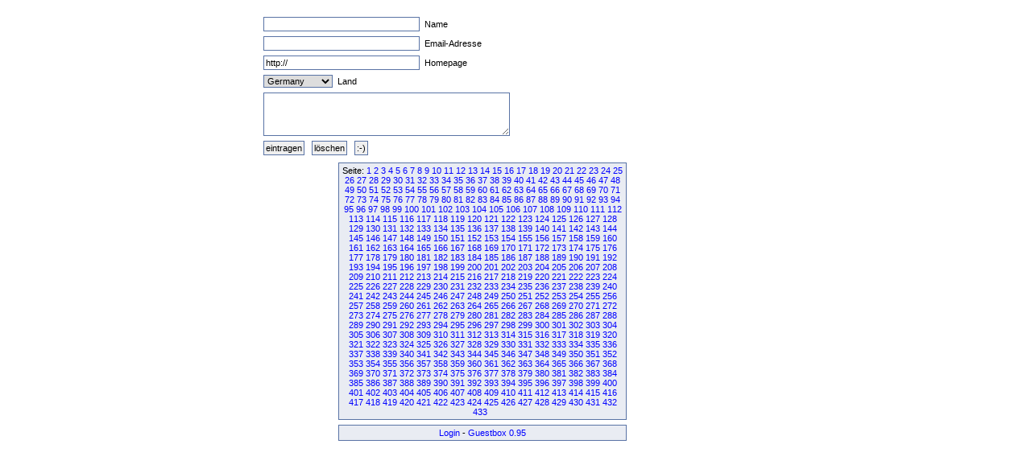

--- FILE ---
content_type: text/html
request_url: http://fruck-motorsport.de/guestbox/guestbox.php?0&270&2950&5160&590&1140&4140&760&Anfangsposition=5580
body_size: 3713
content:
  <!DOCTYPE HTML PUBLIC "-//W3C//DTD XHTML 1.0 Transitional//EN" "http://www.w3.org/TR/xhtml1/DTD/xhtml1-transitional.dtd">

  <html>
    <head>
      <title>Guestbox 0.95</title>
      <link rel="stylesheet" href="./gb_style.css" type="text/css" />
      <meta http-equiv="Content-Type" content="text/html; charset=iso-8859-1" />
      <meta name=keywords content="Guestbox, Gästebuch, Guestbook, PHP, Script, Skript, Scripts, Michael, Salzer, www.flinkthink.ch, Salzer Design, Webdesign, Gratis, 0.95" />
      <meta name="generator" content="Michael Salzer www.flinkthink.ch" />
      <meta name="language" content="German, de, deutsch" />
      <script type="text/javascript" src="javascript.js"></script>
    </head>
    <body>
      <div id="all">
        <form action="/guestbox/guestbox.php?0&amp;270&amp;2950&amp;5160&amp;590&amp;1140&amp;4140&amp;760&amp;Anfangsposition=5580" name="sms" METHOD="post" onSubmit="return ueberpruefe();">
    <!-- ANFANG DER FALLE -->
    <div style="width:0px;height:0px;overflow:hidden;display:none">
    URL: <input type=text name=url /><br />
    Text: <input type=text name=text /><br />

    Name: <input type=text name=name /><br />
    Email: <input type=text name=mail /><br />
    </div>
    <!-- ENDE DER FALLE -->
<input type="text" name="namexy" value="" size="30" maxlength="40" /> Name<br />
<input type="text" name="mailxy" value="" size="30" maxlength="60" /> Email-Adresse<br />
<input type="text" name="urlxy" value="http://" size="30" /> Homepage<br />
<select name="nationxy">
  <option value="Austria">Austria</option><option value="France">France</option><option value="Germany" selected="selected">Germany</option><option value="Liechtenstein">Liechtenstein</option><option value="Luxembourg">Luxembourg</option><option value="Switzerland">Switzerland</option></select> Land <br />
<textarea name="textxy" cols="35" rows="4"></textarea> <br />
<input type="hidden" name="spamnr" value="35430.1768773571" /><input type="submit" name="gesendet" value="eintragen" /> <input type="reset" name="reset" value="l&ouml;schen" /> <input onClick="window.open('./smilies.php','Name','toolbar=no,status=no,menubar=no,width=95,height=145')" type="button" name="smilies" value=":-)" />
</form><div class="hinweis"><div>Seite:&nbsp;<a href="/guestbox/guestbox.php?0&270&2950&5160&590&1140&4140&760&5580&amp;Anfangsposition=0">1</a> <a href="/guestbox/guestbox.php?0&270&2950&5160&590&1140&4140&760&5580&amp;Anfangsposition=10">2</a> <a href="/guestbox/guestbox.php?0&270&2950&5160&590&1140&4140&760&5580&amp;Anfangsposition=20">3</a> <a href="/guestbox/guestbox.php?0&270&2950&5160&590&1140&4140&760&5580&amp;Anfangsposition=30">4</a> <a href="/guestbox/guestbox.php?0&270&2950&5160&590&1140&4140&760&5580&amp;Anfangsposition=40">5</a> <a href="/guestbox/guestbox.php?0&270&2950&5160&590&1140&4140&760&5580&amp;Anfangsposition=50">6</a> <a href="/guestbox/guestbox.php?0&270&2950&5160&590&1140&4140&760&5580&amp;Anfangsposition=60">7</a> <a href="/guestbox/guestbox.php?0&270&2950&5160&590&1140&4140&760&5580&amp;Anfangsposition=70">8</a> <a href="/guestbox/guestbox.php?0&270&2950&5160&590&1140&4140&760&5580&amp;Anfangsposition=80">9</a> <a href="/guestbox/guestbox.php?0&270&2950&5160&590&1140&4140&760&5580&amp;Anfangsposition=90">10</a> <a href="/guestbox/guestbox.php?0&270&2950&5160&590&1140&4140&760&5580&amp;Anfangsposition=100">11</a> <a href="/guestbox/guestbox.php?0&270&2950&5160&590&1140&4140&760&5580&amp;Anfangsposition=110">12</a> <a href="/guestbox/guestbox.php?0&270&2950&5160&590&1140&4140&760&5580&amp;Anfangsposition=120">13</a> <a href="/guestbox/guestbox.php?0&270&2950&5160&590&1140&4140&760&5580&amp;Anfangsposition=130">14</a> <a href="/guestbox/guestbox.php?0&270&2950&5160&590&1140&4140&760&5580&amp;Anfangsposition=140">15</a> <a href="/guestbox/guestbox.php?0&270&2950&5160&590&1140&4140&760&5580&amp;Anfangsposition=150">16</a> <a href="/guestbox/guestbox.php?0&270&2950&5160&590&1140&4140&760&5580&amp;Anfangsposition=160">17</a> <a href="/guestbox/guestbox.php?0&270&2950&5160&590&1140&4140&760&5580&amp;Anfangsposition=170">18</a> <a href="/guestbox/guestbox.php?0&270&2950&5160&590&1140&4140&760&5580&amp;Anfangsposition=180">19</a> <a href="/guestbox/guestbox.php?0&270&2950&5160&590&1140&4140&760&5580&amp;Anfangsposition=190">20</a> <a href="/guestbox/guestbox.php?0&270&2950&5160&590&1140&4140&760&5580&amp;Anfangsposition=200">21</a> <a href="/guestbox/guestbox.php?0&270&2950&5160&590&1140&4140&760&5580&amp;Anfangsposition=210">22</a> <a href="/guestbox/guestbox.php?0&270&2950&5160&590&1140&4140&760&5580&amp;Anfangsposition=220">23</a> <a href="/guestbox/guestbox.php?0&270&2950&5160&590&1140&4140&760&5580&amp;Anfangsposition=230">24</a> <a href="/guestbox/guestbox.php?0&270&2950&5160&590&1140&4140&760&5580&amp;Anfangsposition=240">25</a> <a href="/guestbox/guestbox.php?0&270&2950&5160&590&1140&4140&760&5580&amp;Anfangsposition=250">26</a> <a href="/guestbox/guestbox.php?0&270&2950&5160&590&1140&4140&760&5580&amp;Anfangsposition=260">27</a> <a href="/guestbox/guestbox.php?0&270&2950&5160&590&1140&4140&760&5580&amp;Anfangsposition=270">28</a> <a href="/guestbox/guestbox.php?0&270&2950&5160&590&1140&4140&760&5580&amp;Anfangsposition=280">29</a> <a href="/guestbox/guestbox.php?0&270&2950&5160&590&1140&4140&760&5580&amp;Anfangsposition=290">30</a> <a href="/guestbox/guestbox.php?0&270&2950&5160&590&1140&4140&760&5580&amp;Anfangsposition=300">31</a> <a href="/guestbox/guestbox.php?0&270&2950&5160&590&1140&4140&760&5580&amp;Anfangsposition=310">32</a> <a href="/guestbox/guestbox.php?0&270&2950&5160&590&1140&4140&760&5580&amp;Anfangsposition=320">33</a> <a href="/guestbox/guestbox.php?0&270&2950&5160&590&1140&4140&760&5580&amp;Anfangsposition=330">34</a> <a href="/guestbox/guestbox.php?0&270&2950&5160&590&1140&4140&760&5580&amp;Anfangsposition=340">35</a> <a href="/guestbox/guestbox.php?0&270&2950&5160&590&1140&4140&760&5580&amp;Anfangsposition=350">36</a> <a href="/guestbox/guestbox.php?0&270&2950&5160&590&1140&4140&760&5580&amp;Anfangsposition=360">37</a> <a href="/guestbox/guestbox.php?0&270&2950&5160&590&1140&4140&760&5580&amp;Anfangsposition=370">38</a> <a href="/guestbox/guestbox.php?0&270&2950&5160&590&1140&4140&760&5580&amp;Anfangsposition=380">39</a> <a href="/guestbox/guestbox.php?0&270&2950&5160&590&1140&4140&760&5580&amp;Anfangsposition=390">40</a> <a href="/guestbox/guestbox.php?0&270&2950&5160&590&1140&4140&760&5580&amp;Anfangsposition=400">41</a> <a href="/guestbox/guestbox.php?0&270&2950&5160&590&1140&4140&760&5580&amp;Anfangsposition=410">42</a> <a href="/guestbox/guestbox.php?0&270&2950&5160&590&1140&4140&760&5580&amp;Anfangsposition=420">43</a> <a href="/guestbox/guestbox.php?0&270&2950&5160&590&1140&4140&760&5580&amp;Anfangsposition=430">44</a> <a href="/guestbox/guestbox.php?0&270&2950&5160&590&1140&4140&760&5580&amp;Anfangsposition=440">45</a> <a href="/guestbox/guestbox.php?0&270&2950&5160&590&1140&4140&760&5580&amp;Anfangsposition=450">46</a> <a href="/guestbox/guestbox.php?0&270&2950&5160&590&1140&4140&760&5580&amp;Anfangsposition=460">47</a> <a href="/guestbox/guestbox.php?0&270&2950&5160&590&1140&4140&760&5580&amp;Anfangsposition=470">48</a> <a href="/guestbox/guestbox.php?0&270&2950&5160&590&1140&4140&760&5580&amp;Anfangsposition=480">49</a> <a href="/guestbox/guestbox.php?0&270&2950&5160&590&1140&4140&760&5580&amp;Anfangsposition=490">50</a> <a href="/guestbox/guestbox.php?0&270&2950&5160&590&1140&4140&760&5580&amp;Anfangsposition=500">51</a> <a href="/guestbox/guestbox.php?0&270&2950&5160&590&1140&4140&760&5580&amp;Anfangsposition=510">52</a> <a href="/guestbox/guestbox.php?0&270&2950&5160&590&1140&4140&760&5580&amp;Anfangsposition=520">53</a> <a href="/guestbox/guestbox.php?0&270&2950&5160&590&1140&4140&760&5580&amp;Anfangsposition=530">54</a> <a href="/guestbox/guestbox.php?0&270&2950&5160&590&1140&4140&760&5580&amp;Anfangsposition=540">55</a> <a href="/guestbox/guestbox.php?0&270&2950&5160&590&1140&4140&760&5580&amp;Anfangsposition=550">56</a> <a href="/guestbox/guestbox.php?0&270&2950&5160&590&1140&4140&760&5580&amp;Anfangsposition=560">57</a> <a href="/guestbox/guestbox.php?0&270&2950&5160&590&1140&4140&760&5580&amp;Anfangsposition=570">58</a> <a href="/guestbox/guestbox.php?0&270&2950&5160&590&1140&4140&760&5580&amp;Anfangsposition=580">59</a> <a href="/guestbox/guestbox.php?0&270&2950&5160&590&1140&4140&760&5580&amp;Anfangsposition=590">60</a> <a href="/guestbox/guestbox.php?0&270&2950&5160&590&1140&4140&760&5580&amp;Anfangsposition=600">61</a> <a href="/guestbox/guestbox.php?0&270&2950&5160&590&1140&4140&760&5580&amp;Anfangsposition=610">62</a> <a href="/guestbox/guestbox.php?0&270&2950&5160&590&1140&4140&760&5580&amp;Anfangsposition=620">63</a> <a href="/guestbox/guestbox.php?0&270&2950&5160&590&1140&4140&760&5580&amp;Anfangsposition=630">64</a> <a href="/guestbox/guestbox.php?0&270&2950&5160&590&1140&4140&760&5580&amp;Anfangsposition=640">65</a> <a href="/guestbox/guestbox.php?0&270&2950&5160&590&1140&4140&760&5580&amp;Anfangsposition=650">66</a> <a href="/guestbox/guestbox.php?0&270&2950&5160&590&1140&4140&760&5580&amp;Anfangsposition=660">67</a> <a href="/guestbox/guestbox.php?0&270&2950&5160&590&1140&4140&760&5580&amp;Anfangsposition=670">68</a> <a href="/guestbox/guestbox.php?0&270&2950&5160&590&1140&4140&760&5580&amp;Anfangsposition=680">69</a> <a href="/guestbox/guestbox.php?0&270&2950&5160&590&1140&4140&760&5580&amp;Anfangsposition=690">70</a> <a href="/guestbox/guestbox.php?0&270&2950&5160&590&1140&4140&760&5580&amp;Anfangsposition=700">71</a> <a href="/guestbox/guestbox.php?0&270&2950&5160&590&1140&4140&760&5580&amp;Anfangsposition=710">72</a> <a href="/guestbox/guestbox.php?0&270&2950&5160&590&1140&4140&760&5580&amp;Anfangsposition=720">73</a> <a href="/guestbox/guestbox.php?0&270&2950&5160&590&1140&4140&760&5580&amp;Anfangsposition=730">74</a> <a href="/guestbox/guestbox.php?0&270&2950&5160&590&1140&4140&760&5580&amp;Anfangsposition=740">75</a> <a href="/guestbox/guestbox.php?0&270&2950&5160&590&1140&4140&760&5580&amp;Anfangsposition=750">76</a> <a href="/guestbox/guestbox.php?0&270&2950&5160&590&1140&4140&760&5580&amp;Anfangsposition=760">77</a> <a href="/guestbox/guestbox.php?0&270&2950&5160&590&1140&4140&760&5580&amp;Anfangsposition=770">78</a> <a href="/guestbox/guestbox.php?0&270&2950&5160&590&1140&4140&760&5580&amp;Anfangsposition=780">79</a> <a href="/guestbox/guestbox.php?0&270&2950&5160&590&1140&4140&760&5580&amp;Anfangsposition=790">80</a> <a href="/guestbox/guestbox.php?0&270&2950&5160&590&1140&4140&760&5580&amp;Anfangsposition=800">81</a> <a href="/guestbox/guestbox.php?0&270&2950&5160&590&1140&4140&760&5580&amp;Anfangsposition=810">82</a> <a href="/guestbox/guestbox.php?0&270&2950&5160&590&1140&4140&760&5580&amp;Anfangsposition=820">83</a> <a href="/guestbox/guestbox.php?0&270&2950&5160&590&1140&4140&760&5580&amp;Anfangsposition=830">84</a> <a href="/guestbox/guestbox.php?0&270&2950&5160&590&1140&4140&760&5580&amp;Anfangsposition=840">85</a> <a href="/guestbox/guestbox.php?0&270&2950&5160&590&1140&4140&760&5580&amp;Anfangsposition=850">86</a> <a href="/guestbox/guestbox.php?0&270&2950&5160&590&1140&4140&760&5580&amp;Anfangsposition=860">87</a> <a href="/guestbox/guestbox.php?0&270&2950&5160&590&1140&4140&760&5580&amp;Anfangsposition=870">88</a> <a href="/guestbox/guestbox.php?0&270&2950&5160&590&1140&4140&760&5580&amp;Anfangsposition=880">89</a> <a href="/guestbox/guestbox.php?0&270&2950&5160&590&1140&4140&760&5580&amp;Anfangsposition=890">90</a> <a href="/guestbox/guestbox.php?0&270&2950&5160&590&1140&4140&760&5580&amp;Anfangsposition=900">91</a> <a href="/guestbox/guestbox.php?0&270&2950&5160&590&1140&4140&760&5580&amp;Anfangsposition=910">92</a> <a href="/guestbox/guestbox.php?0&270&2950&5160&590&1140&4140&760&5580&amp;Anfangsposition=920">93</a> <a href="/guestbox/guestbox.php?0&270&2950&5160&590&1140&4140&760&5580&amp;Anfangsposition=930">94</a> <a href="/guestbox/guestbox.php?0&270&2950&5160&590&1140&4140&760&5580&amp;Anfangsposition=940">95</a> <a href="/guestbox/guestbox.php?0&270&2950&5160&590&1140&4140&760&5580&amp;Anfangsposition=950">96</a> <a href="/guestbox/guestbox.php?0&270&2950&5160&590&1140&4140&760&5580&amp;Anfangsposition=960">97</a> <a href="/guestbox/guestbox.php?0&270&2950&5160&590&1140&4140&760&5580&amp;Anfangsposition=970">98</a> <a href="/guestbox/guestbox.php?0&270&2950&5160&590&1140&4140&760&5580&amp;Anfangsposition=980">99</a> <a href="/guestbox/guestbox.php?0&270&2950&5160&590&1140&4140&760&5580&amp;Anfangsposition=990">100</a> <a href="/guestbox/guestbox.php?0&270&2950&5160&590&1140&4140&760&5580&amp;Anfangsposition=1000">101</a> <a href="/guestbox/guestbox.php?0&270&2950&5160&590&1140&4140&760&5580&amp;Anfangsposition=1010">102</a> <a href="/guestbox/guestbox.php?0&270&2950&5160&590&1140&4140&760&5580&amp;Anfangsposition=1020">103</a> <a href="/guestbox/guestbox.php?0&270&2950&5160&590&1140&4140&760&5580&amp;Anfangsposition=1030">104</a> <a href="/guestbox/guestbox.php?0&270&2950&5160&590&1140&4140&760&5580&amp;Anfangsposition=1040">105</a> <a href="/guestbox/guestbox.php?0&270&2950&5160&590&1140&4140&760&5580&amp;Anfangsposition=1050">106</a> <a href="/guestbox/guestbox.php?0&270&2950&5160&590&1140&4140&760&5580&amp;Anfangsposition=1060">107</a> <a href="/guestbox/guestbox.php?0&270&2950&5160&590&1140&4140&760&5580&amp;Anfangsposition=1070">108</a> <a href="/guestbox/guestbox.php?0&270&2950&5160&590&1140&4140&760&5580&amp;Anfangsposition=1080">109</a> <a href="/guestbox/guestbox.php?0&270&2950&5160&590&1140&4140&760&5580&amp;Anfangsposition=1090">110</a> <a href="/guestbox/guestbox.php?0&270&2950&5160&590&1140&4140&760&5580&amp;Anfangsposition=1100">111</a> <a href="/guestbox/guestbox.php?0&270&2950&5160&590&1140&4140&760&5580&amp;Anfangsposition=1110">112</a> <a href="/guestbox/guestbox.php?0&270&2950&5160&590&1140&4140&760&5580&amp;Anfangsposition=1120">113</a> <a href="/guestbox/guestbox.php?0&270&2950&5160&590&1140&4140&760&5580&amp;Anfangsposition=1130">114</a> <a href="/guestbox/guestbox.php?0&270&2950&5160&590&1140&4140&760&5580&amp;Anfangsposition=1140">115</a> <a href="/guestbox/guestbox.php?0&270&2950&5160&590&1140&4140&760&5580&amp;Anfangsposition=1150">116</a> <a href="/guestbox/guestbox.php?0&270&2950&5160&590&1140&4140&760&5580&amp;Anfangsposition=1160">117</a> <a href="/guestbox/guestbox.php?0&270&2950&5160&590&1140&4140&760&5580&amp;Anfangsposition=1170">118</a> <a href="/guestbox/guestbox.php?0&270&2950&5160&590&1140&4140&760&5580&amp;Anfangsposition=1180">119</a> <a href="/guestbox/guestbox.php?0&270&2950&5160&590&1140&4140&760&5580&amp;Anfangsposition=1190">120</a> <a href="/guestbox/guestbox.php?0&270&2950&5160&590&1140&4140&760&5580&amp;Anfangsposition=1200">121</a> <a href="/guestbox/guestbox.php?0&270&2950&5160&590&1140&4140&760&5580&amp;Anfangsposition=1210">122</a> <a href="/guestbox/guestbox.php?0&270&2950&5160&590&1140&4140&760&5580&amp;Anfangsposition=1220">123</a> <a href="/guestbox/guestbox.php?0&270&2950&5160&590&1140&4140&760&5580&amp;Anfangsposition=1230">124</a> <a href="/guestbox/guestbox.php?0&270&2950&5160&590&1140&4140&760&5580&amp;Anfangsposition=1240">125</a> <a href="/guestbox/guestbox.php?0&270&2950&5160&590&1140&4140&760&5580&amp;Anfangsposition=1250">126</a> <a href="/guestbox/guestbox.php?0&270&2950&5160&590&1140&4140&760&5580&amp;Anfangsposition=1260">127</a> <a href="/guestbox/guestbox.php?0&270&2950&5160&590&1140&4140&760&5580&amp;Anfangsposition=1270">128</a> <a href="/guestbox/guestbox.php?0&270&2950&5160&590&1140&4140&760&5580&amp;Anfangsposition=1280">129</a> <a href="/guestbox/guestbox.php?0&270&2950&5160&590&1140&4140&760&5580&amp;Anfangsposition=1290">130</a> <a href="/guestbox/guestbox.php?0&270&2950&5160&590&1140&4140&760&5580&amp;Anfangsposition=1300">131</a> <a href="/guestbox/guestbox.php?0&270&2950&5160&590&1140&4140&760&5580&amp;Anfangsposition=1310">132</a> <a href="/guestbox/guestbox.php?0&270&2950&5160&590&1140&4140&760&5580&amp;Anfangsposition=1320">133</a> <a href="/guestbox/guestbox.php?0&270&2950&5160&590&1140&4140&760&5580&amp;Anfangsposition=1330">134</a> <a href="/guestbox/guestbox.php?0&270&2950&5160&590&1140&4140&760&5580&amp;Anfangsposition=1340">135</a> <a href="/guestbox/guestbox.php?0&270&2950&5160&590&1140&4140&760&5580&amp;Anfangsposition=1350">136</a> <a href="/guestbox/guestbox.php?0&270&2950&5160&590&1140&4140&760&5580&amp;Anfangsposition=1360">137</a> <a href="/guestbox/guestbox.php?0&270&2950&5160&590&1140&4140&760&5580&amp;Anfangsposition=1370">138</a> <a href="/guestbox/guestbox.php?0&270&2950&5160&590&1140&4140&760&5580&amp;Anfangsposition=1380">139</a> <a href="/guestbox/guestbox.php?0&270&2950&5160&590&1140&4140&760&5580&amp;Anfangsposition=1390">140</a> <a href="/guestbox/guestbox.php?0&270&2950&5160&590&1140&4140&760&5580&amp;Anfangsposition=1400">141</a> <a href="/guestbox/guestbox.php?0&270&2950&5160&590&1140&4140&760&5580&amp;Anfangsposition=1410">142</a> <a href="/guestbox/guestbox.php?0&270&2950&5160&590&1140&4140&760&5580&amp;Anfangsposition=1420">143</a> <a href="/guestbox/guestbox.php?0&270&2950&5160&590&1140&4140&760&5580&amp;Anfangsposition=1430">144</a> <a href="/guestbox/guestbox.php?0&270&2950&5160&590&1140&4140&760&5580&amp;Anfangsposition=1440">145</a> <a href="/guestbox/guestbox.php?0&270&2950&5160&590&1140&4140&760&5580&amp;Anfangsposition=1450">146</a> <a href="/guestbox/guestbox.php?0&270&2950&5160&590&1140&4140&760&5580&amp;Anfangsposition=1460">147</a> <a href="/guestbox/guestbox.php?0&270&2950&5160&590&1140&4140&760&5580&amp;Anfangsposition=1470">148</a> <a href="/guestbox/guestbox.php?0&270&2950&5160&590&1140&4140&760&5580&amp;Anfangsposition=1480">149</a> <a href="/guestbox/guestbox.php?0&270&2950&5160&590&1140&4140&760&5580&amp;Anfangsposition=1490">150</a> <a href="/guestbox/guestbox.php?0&270&2950&5160&590&1140&4140&760&5580&amp;Anfangsposition=1500">151</a> <a href="/guestbox/guestbox.php?0&270&2950&5160&590&1140&4140&760&5580&amp;Anfangsposition=1510">152</a> <a href="/guestbox/guestbox.php?0&270&2950&5160&590&1140&4140&760&5580&amp;Anfangsposition=1520">153</a> <a href="/guestbox/guestbox.php?0&270&2950&5160&590&1140&4140&760&5580&amp;Anfangsposition=1530">154</a> <a href="/guestbox/guestbox.php?0&270&2950&5160&590&1140&4140&760&5580&amp;Anfangsposition=1540">155</a> <a href="/guestbox/guestbox.php?0&270&2950&5160&590&1140&4140&760&5580&amp;Anfangsposition=1550">156</a> <a href="/guestbox/guestbox.php?0&270&2950&5160&590&1140&4140&760&5580&amp;Anfangsposition=1560">157</a> <a href="/guestbox/guestbox.php?0&270&2950&5160&590&1140&4140&760&5580&amp;Anfangsposition=1570">158</a> <a href="/guestbox/guestbox.php?0&270&2950&5160&590&1140&4140&760&5580&amp;Anfangsposition=1580">159</a> <a href="/guestbox/guestbox.php?0&270&2950&5160&590&1140&4140&760&5580&amp;Anfangsposition=1590">160</a> <a href="/guestbox/guestbox.php?0&270&2950&5160&590&1140&4140&760&5580&amp;Anfangsposition=1600">161</a> <a href="/guestbox/guestbox.php?0&270&2950&5160&590&1140&4140&760&5580&amp;Anfangsposition=1610">162</a> <a href="/guestbox/guestbox.php?0&270&2950&5160&590&1140&4140&760&5580&amp;Anfangsposition=1620">163</a> <a href="/guestbox/guestbox.php?0&270&2950&5160&590&1140&4140&760&5580&amp;Anfangsposition=1630">164</a> <a href="/guestbox/guestbox.php?0&270&2950&5160&590&1140&4140&760&5580&amp;Anfangsposition=1640">165</a> <a href="/guestbox/guestbox.php?0&270&2950&5160&590&1140&4140&760&5580&amp;Anfangsposition=1650">166</a> <a href="/guestbox/guestbox.php?0&270&2950&5160&590&1140&4140&760&5580&amp;Anfangsposition=1660">167</a> <a href="/guestbox/guestbox.php?0&270&2950&5160&590&1140&4140&760&5580&amp;Anfangsposition=1670">168</a> <a href="/guestbox/guestbox.php?0&270&2950&5160&590&1140&4140&760&5580&amp;Anfangsposition=1680">169</a> <a href="/guestbox/guestbox.php?0&270&2950&5160&590&1140&4140&760&5580&amp;Anfangsposition=1690">170</a> <a href="/guestbox/guestbox.php?0&270&2950&5160&590&1140&4140&760&5580&amp;Anfangsposition=1700">171</a> <a href="/guestbox/guestbox.php?0&270&2950&5160&590&1140&4140&760&5580&amp;Anfangsposition=1710">172</a> <a href="/guestbox/guestbox.php?0&270&2950&5160&590&1140&4140&760&5580&amp;Anfangsposition=1720">173</a> <a href="/guestbox/guestbox.php?0&270&2950&5160&590&1140&4140&760&5580&amp;Anfangsposition=1730">174</a> <a href="/guestbox/guestbox.php?0&270&2950&5160&590&1140&4140&760&5580&amp;Anfangsposition=1740">175</a> <a href="/guestbox/guestbox.php?0&270&2950&5160&590&1140&4140&760&5580&amp;Anfangsposition=1750">176</a> <a href="/guestbox/guestbox.php?0&270&2950&5160&590&1140&4140&760&5580&amp;Anfangsposition=1760">177</a> <a href="/guestbox/guestbox.php?0&270&2950&5160&590&1140&4140&760&5580&amp;Anfangsposition=1770">178</a> <a href="/guestbox/guestbox.php?0&270&2950&5160&590&1140&4140&760&5580&amp;Anfangsposition=1780">179</a> <a href="/guestbox/guestbox.php?0&270&2950&5160&590&1140&4140&760&5580&amp;Anfangsposition=1790">180</a> <a href="/guestbox/guestbox.php?0&270&2950&5160&590&1140&4140&760&5580&amp;Anfangsposition=1800">181</a> <a href="/guestbox/guestbox.php?0&270&2950&5160&590&1140&4140&760&5580&amp;Anfangsposition=1810">182</a> <a href="/guestbox/guestbox.php?0&270&2950&5160&590&1140&4140&760&5580&amp;Anfangsposition=1820">183</a> <a href="/guestbox/guestbox.php?0&270&2950&5160&590&1140&4140&760&5580&amp;Anfangsposition=1830">184</a> <a href="/guestbox/guestbox.php?0&270&2950&5160&590&1140&4140&760&5580&amp;Anfangsposition=1840">185</a> <a href="/guestbox/guestbox.php?0&270&2950&5160&590&1140&4140&760&5580&amp;Anfangsposition=1850">186</a> <a href="/guestbox/guestbox.php?0&270&2950&5160&590&1140&4140&760&5580&amp;Anfangsposition=1860">187</a> <a href="/guestbox/guestbox.php?0&270&2950&5160&590&1140&4140&760&5580&amp;Anfangsposition=1870">188</a> <a href="/guestbox/guestbox.php?0&270&2950&5160&590&1140&4140&760&5580&amp;Anfangsposition=1880">189</a> <a href="/guestbox/guestbox.php?0&270&2950&5160&590&1140&4140&760&5580&amp;Anfangsposition=1890">190</a> <a href="/guestbox/guestbox.php?0&270&2950&5160&590&1140&4140&760&5580&amp;Anfangsposition=1900">191</a> <a href="/guestbox/guestbox.php?0&270&2950&5160&590&1140&4140&760&5580&amp;Anfangsposition=1910">192</a> <a href="/guestbox/guestbox.php?0&270&2950&5160&590&1140&4140&760&5580&amp;Anfangsposition=1920">193</a> <a href="/guestbox/guestbox.php?0&270&2950&5160&590&1140&4140&760&5580&amp;Anfangsposition=1930">194</a> <a href="/guestbox/guestbox.php?0&270&2950&5160&590&1140&4140&760&5580&amp;Anfangsposition=1940">195</a> <a href="/guestbox/guestbox.php?0&270&2950&5160&590&1140&4140&760&5580&amp;Anfangsposition=1950">196</a> <a href="/guestbox/guestbox.php?0&270&2950&5160&590&1140&4140&760&5580&amp;Anfangsposition=1960">197</a> <a href="/guestbox/guestbox.php?0&270&2950&5160&590&1140&4140&760&5580&amp;Anfangsposition=1970">198</a> <a href="/guestbox/guestbox.php?0&270&2950&5160&590&1140&4140&760&5580&amp;Anfangsposition=1980">199</a> <a href="/guestbox/guestbox.php?0&270&2950&5160&590&1140&4140&760&5580&amp;Anfangsposition=1990">200</a> <a href="/guestbox/guestbox.php?0&270&2950&5160&590&1140&4140&760&5580&amp;Anfangsposition=2000">201</a> <a href="/guestbox/guestbox.php?0&270&2950&5160&590&1140&4140&760&5580&amp;Anfangsposition=2010">202</a> <a href="/guestbox/guestbox.php?0&270&2950&5160&590&1140&4140&760&5580&amp;Anfangsposition=2020">203</a> <a href="/guestbox/guestbox.php?0&270&2950&5160&590&1140&4140&760&5580&amp;Anfangsposition=2030">204</a> <a href="/guestbox/guestbox.php?0&270&2950&5160&590&1140&4140&760&5580&amp;Anfangsposition=2040">205</a> <a href="/guestbox/guestbox.php?0&270&2950&5160&590&1140&4140&760&5580&amp;Anfangsposition=2050">206</a> <a href="/guestbox/guestbox.php?0&270&2950&5160&590&1140&4140&760&5580&amp;Anfangsposition=2060">207</a> <a href="/guestbox/guestbox.php?0&270&2950&5160&590&1140&4140&760&5580&amp;Anfangsposition=2070">208</a> <a href="/guestbox/guestbox.php?0&270&2950&5160&590&1140&4140&760&5580&amp;Anfangsposition=2080">209</a> <a href="/guestbox/guestbox.php?0&270&2950&5160&590&1140&4140&760&5580&amp;Anfangsposition=2090">210</a> <a href="/guestbox/guestbox.php?0&270&2950&5160&590&1140&4140&760&5580&amp;Anfangsposition=2100">211</a> <a href="/guestbox/guestbox.php?0&270&2950&5160&590&1140&4140&760&5580&amp;Anfangsposition=2110">212</a> <a href="/guestbox/guestbox.php?0&270&2950&5160&590&1140&4140&760&5580&amp;Anfangsposition=2120">213</a> <a href="/guestbox/guestbox.php?0&270&2950&5160&590&1140&4140&760&5580&amp;Anfangsposition=2130">214</a> <a href="/guestbox/guestbox.php?0&270&2950&5160&590&1140&4140&760&5580&amp;Anfangsposition=2140">215</a> <a href="/guestbox/guestbox.php?0&270&2950&5160&590&1140&4140&760&5580&amp;Anfangsposition=2150">216</a> <a href="/guestbox/guestbox.php?0&270&2950&5160&590&1140&4140&760&5580&amp;Anfangsposition=2160">217</a> <a href="/guestbox/guestbox.php?0&270&2950&5160&590&1140&4140&760&5580&amp;Anfangsposition=2170">218</a> <a href="/guestbox/guestbox.php?0&270&2950&5160&590&1140&4140&760&5580&amp;Anfangsposition=2180">219</a> <a href="/guestbox/guestbox.php?0&270&2950&5160&590&1140&4140&760&5580&amp;Anfangsposition=2190">220</a> <a href="/guestbox/guestbox.php?0&270&2950&5160&590&1140&4140&760&5580&amp;Anfangsposition=2200">221</a> <a href="/guestbox/guestbox.php?0&270&2950&5160&590&1140&4140&760&5580&amp;Anfangsposition=2210">222</a> <a href="/guestbox/guestbox.php?0&270&2950&5160&590&1140&4140&760&5580&amp;Anfangsposition=2220">223</a> <a href="/guestbox/guestbox.php?0&270&2950&5160&590&1140&4140&760&5580&amp;Anfangsposition=2230">224</a> <a href="/guestbox/guestbox.php?0&270&2950&5160&590&1140&4140&760&5580&amp;Anfangsposition=2240">225</a> <a href="/guestbox/guestbox.php?0&270&2950&5160&590&1140&4140&760&5580&amp;Anfangsposition=2250">226</a> <a href="/guestbox/guestbox.php?0&270&2950&5160&590&1140&4140&760&5580&amp;Anfangsposition=2260">227</a> <a href="/guestbox/guestbox.php?0&270&2950&5160&590&1140&4140&760&5580&amp;Anfangsposition=2270">228</a> <a href="/guestbox/guestbox.php?0&270&2950&5160&590&1140&4140&760&5580&amp;Anfangsposition=2280">229</a> <a href="/guestbox/guestbox.php?0&270&2950&5160&590&1140&4140&760&5580&amp;Anfangsposition=2290">230</a> <a href="/guestbox/guestbox.php?0&270&2950&5160&590&1140&4140&760&5580&amp;Anfangsposition=2300">231</a> <a href="/guestbox/guestbox.php?0&270&2950&5160&590&1140&4140&760&5580&amp;Anfangsposition=2310">232</a> <a href="/guestbox/guestbox.php?0&270&2950&5160&590&1140&4140&760&5580&amp;Anfangsposition=2320">233</a> <a href="/guestbox/guestbox.php?0&270&2950&5160&590&1140&4140&760&5580&amp;Anfangsposition=2330">234</a> <a href="/guestbox/guestbox.php?0&270&2950&5160&590&1140&4140&760&5580&amp;Anfangsposition=2340">235</a> <a href="/guestbox/guestbox.php?0&270&2950&5160&590&1140&4140&760&5580&amp;Anfangsposition=2350">236</a> <a href="/guestbox/guestbox.php?0&270&2950&5160&590&1140&4140&760&5580&amp;Anfangsposition=2360">237</a> <a href="/guestbox/guestbox.php?0&270&2950&5160&590&1140&4140&760&5580&amp;Anfangsposition=2370">238</a> <a href="/guestbox/guestbox.php?0&270&2950&5160&590&1140&4140&760&5580&amp;Anfangsposition=2380">239</a> <a href="/guestbox/guestbox.php?0&270&2950&5160&590&1140&4140&760&5580&amp;Anfangsposition=2390">240</a> <a href="/guestbox/guestbox.php?0&270&2950&5160&590&1140&4140&760&5580&amp;Anfangsposition=2400">241</a> <a href="/guestbox/guestbox.php?0&270&2950&5160&590&1140&4140&760&5580&amp;Anfangsposition=2410">242</a> <a href="/guestbox/guestbox.php?0&270&2950&5160&590&1140&4140&760&5580&amp;Anfangsposition=2420">243</a> <a href="/guestbox/guestbox.php?0&270&2950&5160&590&1140&4140&760&5580&amp;Anfangsposition=2430">244</a> <a href="/guestbox/guestbox.php?0&270&2950&5160&590&1140&4140&760&5580&amp;Anfangsposition=2440">245</a> <a href="/guestbox/guestbox.php?0&270&2950&5160&590&1140&4140&760&5580&amp;Anfangsposition=2450">246</a> <a href="/guestbox/guestbox.php?0&270&2950&5160&590&1140&4140&760&5580&amp;Anfangsposition=2460">247</a> <a href="/guestbox/guestbox.php?0&270&2950&5160&590&1140&4140&760&5580&amp;Anfangsposition=2470">248</a> <a href="/guestbox/guestbox.php?0&270&2950&5160&590&1140&4140&760&5580&amp;Anfangsposition=2480">249</a> <a href="/guestbox/guestbox.php?0&270&2950&5160&590&1140&4140&760&5580&amp;Anfangsposition=2490">250</a> <a href="/guestbox/guestbox.php?0&270&2950&5160&590&1140&4140&760&5580&amp;Anfangsposition=2500">251</a> <a href="/guestbox/guestbox.php?0&270&2950&5160&590&1140&4140&760&5580&amp;Anfangsposition=2510">252</a> <a href="/guestbox/guestbox.php?0&270&2950&5160&590&1140&4140&760&5580&amp;Anfangsposition=2520">253</a> <a href="/guestbox/guestbox.php?0&270&2950&5160&590&1140&4140&760&5580&amp;Anfangsposition=2530">254</a> <a href="/guestbox/guestbox.php?0&270&2950&5160&590&1140&4140&760&5580&amp;Anfangsposition=2540">255</a> <a href="/guestbox/guestbox.php?0&270&2950&5160&590&1140&4140&760&5580&amp;Anfangsposition=2550">256</a> <a href="/guestbox/guestbox.php?0&270&2950&5160&590&1140&4140&760&5580&amp;Anfangsposition=2560">257</a> <a href="/guestbox/guestbox.php?0&270&2950&5160&590&1140&4140&760&5580&amp;Anfangsposition=2570">258</a> <a href="/guestbox/guestbox.php?0&270&2950&5160&590&1140&4140&760&5580&amp;Anfangsposition=2580">259</a> <a href="/guestbox/guestbox.php?0&270&2950&5160&590&1140&4140&760&5580&amp;Anfangsposition=2590">260</a> <a href="/guestbox/guestbox.php?0&270&2950&5160&590&1140&4140&760&5580&amp;Anfangsposition=2600">261</a> <a href="/guestbox/guestbox.php?0&270&2950&5160&590&1140&4140&760&5580&amp;Anfangsposition=2610">262</a> <a href="/guestbox/guestbox.php?0&270&2950&5160&590&1140&4140&760&5580&amp;Anfangsposition=2620">263</a> <a href="/guestbox/guestbox.php?0&270&2950&5160&590&1140&4140&760&5580&amp;Anfangsposition=2630">264</a> <a href="/guestbox/guestbox.php?0&270&2950&5160&590&1140&4140&760&5580&amp;Anfangsposition=2640">265</a> <a href="/guestbox/guestbox.php?0&270&2950&5160&590&1140&4140&760&5580&amp;Anfangsposition=2650">266</a> <a href="/guestbox/guestbox.php?0&270&2950&5160&590&1140&4140&760&5580&amp;Anfangsposition=2660">267</a> <a href="/guestbox/guestbox.php?0&270&2950&5160&590&1140&4140&760&5580&amp;Anfangsposition=2670">268</a> <a href="/guestbox/guestbox.php?0&270&2950&5160&590&1140&4140&760&5580&amp;Anfangsposition=2680">269</a> <a href="/guestbox/guestbox.php?0&270&2950&5160&590&1140&4140&760&5580&amp;Anfangsposition=2690">270</a> <a href="/guestbox/guestbox.php?0&270&2950&5160&590&1140&4140&760&5580&amp;Anfangsposition=2700">271</a> <a href="/guestbox/guestbox.php?0&270&2950&5160&590&1140&4140&760&5580&amp;Anfangsposition=2710">272</a> <a href="/guestbox/guestbox.php?0&270&2950&5160&590&1140&4140&760&5580&amp;Anfangsposition=2720">273</a> <a href="/guestbox/guestbox.php?0&270&2950&5160&590&1140&4140&760&5580&amp;Anfangsposition=2730">274</a> <a href="/guestbox/guestbox.php?0&270&2950&5160&590&1140&4140&760&5580&amp;Anfangsposition=2740">275</a> <a href="/guestbox/guestbox.php?0&270&2950&5160&590&1140&4140&760&5580&amp;Anfangsposition=2750">276</a> <a href="/guestbox/guestbox.php?0&270&2950&5160&590&1140&4140&760&5580&amp;Anfangsposition=2760">277</a> <a href="/guestbox/guestbox.php?0&270&2950&5160&590&1140&4140&760&5580&amp;Anfangsposition=2770">278</a> <a href="/guestbox/guestbox.php?0&270&2950&5160&590&1140&4140&760&5580&amp;Anfangsposition=2780">279</a> <a href="/guestbox/guestbox.php?0&270&2950&5160&590&1140&4140&760&5580&amp;Anfangsposition=2790">280</a> <a href="/guestbox/guestbox.php?0&270&2950&5160&590&1140&4140&760&5580&amp;Anfangsposition=2800">281</a> <a href="/guestbox/guestbox.php?0&270&2950&5160&590&1140&4140&760&5580&amp;Anfangsposition=2810">282</a> <a href="/guestbox/guestbox.php?0&270&2950&5160&590&1140&4140&760&5580&amp;Anfangsposition=2820">283</a> <a href="/guestbox/guestbox.php?0&270&2950&5160&590&1140&4140&760&5580&amp;Anfangsposition=2830">284</a> <a href="/guestbox/guestbox.php?0&270&2950&5160&590&1140&4140&760&5580&amp;Anfangsposition=2840">285</a> <a href="/guestbox/guestbox.php?0&270&2950&5160&590&1140&4140&760&5580&amp;Anfangsposition=2850">286</a> <a href="/guestbox/guestbox.php?0&270&2950&5160&590&1140&4140&760&5580&amp;Anfangsposition=2860">287</a> <a href="/guestbox/guestbox.php?0&270&2950&5160&590&1140&4140&760&5580&amp;Anfangsposition=2870">288</a> <a href="/guestbox/guestbox.php?0&270&2950&5160&590&1140&4140&760&5580&amp;Anfangsposition=2880">289</a> <a href="/guestbox/guestbox.php?0&270&2950&5160&590&1140&4140&760&5580&amp;Anfangsposition=2890">290</a> <a href="/guestbox/guestbox.php?0&270&2950&5160&590&1140&4140&760&5580&amp;Anfangsposition=2900">291</a> <a href="/guestbox/guestbox.php?0&270&2950&5160&590&1140&4140&760&5580&amp;Anfangsposition=2910">292</a> <a href="/guestbox/guestbox.php?0&270&2950&5160&590&1140&4140&760&5580&amp;Anfangsposition=2920">293</a> <a href="/guestbox/guestbox.php?0&270&2950&5160&590&1140&4140&760&5580&amp;Anfangsposition=2930">294</a> <a href="/guestbox/guestbox.php?0&270&2950&5160&590&1140&4140&760&5580&amp;Anfangsposition=2940">295</a> <a href="/guestbox/guestbox.php?0&270&2950&5160&590&1140&4140&760&5580&amp;Anfangsposition=2950">296</a> <a href="/guestbox/guestbox.php?0&270&2950&5160&590&1140&4140&760&5580&amp;Anfangsposition=2960">297</a> <a href="/guestbox/guestbox.php?0&270&2950&5160&590&1140&4140&760&5580&amp;Anfangsposition=2970">298</a> <a href="/guestbox/guestbox.php?0&270&2950&5160&590&1140&4140&760&5580&amp;Anfangsposition=2980">299</a> <a href="/guestbox/guestbox.php?0&270&2950&5160&590&1140&4140&760&5580&amp;Anfangsposition=2990">300</a> <a href="/guestbox/guestbox.php?0&270&2950&5160&590&1140&4140&760&5580&amp;Anfangsposition=3000">301</a> <a href="/guestbox/guestbox.php?0&270&2950&5160&590&1140&4140&760&5580&amp;Anfangsposition=3010">302</a> <a href="/guestbox/guestbox.php?0&270&2950&5160&590&1140&4140&760&5580&amp;Anfangsposition=3020">303</a> <a href="/guestbox/guestbox.php?0&270&2950&5160&590&1140&4140&760&5580&amp;Anfangsposition=3030">304</a> <a href="/guestbox/guestbox.php?0&270&2950&5160&590&1140&4140&760&5580&amp;Anfangsposition=3040">305</a> <a href="/guestbox/guestbox.php?0&270&2950&5160&590&1140&4140&760&5580&amp;Anfangsposition=3050">306</a> <a href="/guestbox/guestbox.php?0&270&2950&5160&590&1140&4140&760&5580&amp;Anfangsposition=3060">307</a> <a href="/guestbox/guestbox.php?0&270&2950&5160&590&1140&4140&760&5580&amp;Anfangsposition=3070">308</a> <a href="/guestbox/guestbox.php?0&270&2950&5160&590&1140&4140&760&5580&amp;Anfangsposition=3080">309</a> <a href="/guestbox/guestbox.php?0&270&2950&5160&590&1140&4140&760&5580&amp;Anfangsposition=3090">310</a> <a href="/guestbox/guestbox.php?0&270&2950&5160&590&1140&4140&760&5580&amp;Anfangsposition=3100">311</a> <a href="/guestbox/guestbox.php?0&270&2950&5160&590&1140&4140&760&5580&amp;Anfangsposition=3110">312</a> <a href="/guestbox/guestbox.php?0&270&2950&5160&590&1140&4140&760&5580&amp;Anfangsposition=3120">313</a> <a href="/guestbox/guestbox.php?0&270&2950&5160&590&1140&4140&760&5580&amp;Anfangsposition=3130">314</a> <a href="/guestbox/guestbox.php?0&270&2950&5160&590&1140&4140&760&5580&amp;Anfangsposition=3140">315</a> <a href="/guestbox/guestbox.php?0&270&2950&5160&590&1140&4140&760&5580&amp;Anfangsposition=3150">316</a> <a href="/guestbox/guestbox.php?0&270&2950&5160&590&1140&4140&760&5580&amp;Anfangsposition=3160">317</a> <a href="/guestbox/guestbox.php?0&270&2950&5160&590&1140&4140&760&5580&amp;Anfangsposition=3170">318</a> <a href="/guestbox/guestbox.php?0&270&2950&5160&590&1140&4140&760&5580&amp;Anfangsposition=3180">319</a> <a href="/guestbox/guestbox.php?0&270&2950&5160&590&1140&4140&760&5580&amp;Anfangsposition=3190">320</a> <a href="/guestbox/guestbox.php?0&270&2950&5160&590&1140&4140&760&5580&amp;Anfangsposition=3200">321</a> <a href="/guestbox/guestbox.php?0&270&2950&5160&590&1140&4140&760&5580&amp;Anfangsposition=3210">322</a> <a href="/guestbox/guestbox.php?0&270&2950&5160&590&1140&4140&760&5580&amp;Anfangsposition=3220">323</a> <a href="/guestbox/guestbox.php?0&270&2950&5160&590&1140&4140&760&5580&amp;Anfangsposition=3230">324</a> <a href="/guestbox/guestbox.php?0&270&2950&5160&590&1140&4140&760&5580&amp;Anfangsposition=3240">325</a> <a href="/guestbox/guestbox.php?0&270&2950&5160&590&1140&4140&760&5580&amp;Anfangsposition=3250">326</a> <a href="/guestbox/guestbox.php?0&270&2950&5160&590&1140&4140&760&5580&amp;Anfangsposition=3260">327</a> <a href="/guestbox/guestbox.php?0&270&2950&5160&590&1140&4140&760&5580&amp;Anfangsposition=3270">328</a> <a href="/guestbox/guestbox.php?0&270&2950&5160&590&1140&4140&760&5580&amp;Anfangsposition=3280">329</a> <a href="/guestbox/guestbox.php?0&270&2950&5160&590&1140&4140&760&5580&amp;Anfangsposition=3290">330</a> <a href="/guestbox/guestbox.php?0&270&2950&5160&590&1140&4140&760&5580&amp;Anfangsposition=3300">331</a> <a href="/guestbox/guestbox.php?0&270&2950&5160&590&1140&4140&760&5580&amp;Anfangsposition=3310">332</a> <a href="/guestbox/guestbox.php?0&270&2950&5160&590&1140&4140&760&5580&amp;Anfangsposition=3320">333</a> <a href="/guestbox/guestbox.php?0&270&2950&5160&590&1140&4140&760&5580&amp;Anfangsposition=3330">334</a> <a href="/guestbox/guestbox.php?0&270&2950&5160&590&1140&4140&760&5580&amp;Anfangsposition=3340">335</a> <a href="/guestbox/guestbox.php?0&270&2950&5160&590&1140&4140&760&5580&amp;Anfangsposition=3350">336</a> <a href="/guestbox/guestbox.php?0&270&2950&5160&590&1140&4140&760&5580&amp;Anfangsposition=3360">337</a> <a href="/guestbox/guestbox.php?0&270&2950&5160&590&1140&4140&760&5580&amp;Anfangsposition=3370">338</a> <a href="/guestbox/guestbox.php?0&270&2950&5160&590&1140&4140&760&5580&amp;Anfangsposition=3380">339</a> <a href="/guestbox/guestbox.php?0&270&2950&5160&590&1140&4140&760&5580&amp;Anfangsposition=3390">340</a> <a href="/guestbox/guestbox.php?0&270&2950&5160&590&1140&4140&760&5580&amp;Anfangsposition=3400">341</a> <a href="/guestbox/guestbox.php?0&270&2950&5160&590&1140&4140&760&5580&amp;Anfangsposition=3410">342</a> <a href="/guestbox/guestbox.php?0&270&2950&5160&590&1140&4140&760&5580&amp;Anfangsposition=3420">343</a> <a href="/guestbox/guestbox.php?0&270&2950&5160&590&1140&4140&760&5580&amp;Anfangsposition=3430">344</a> <a href="/guestbox/guestbox.php?0&270&2950&5160&590&1140&4140&760&5580&amp;Anfangsposition=3440">345</a> <a href="/guestbox/guestbox.php?0&270&2950&5160&590&1140&4140&760&5580&amp;Anfangsposition=3450">346</a> <a href="/guestbox/guestbox.php?0&270&2950&5160&590&1140&4140&760&5580&amp;Anfangsposition=3460">347</a> <a href="/guestbox/guestbox.php?0&270&2950&5160&590&1140&4140&760&5580&amp;Anfangsposition=3470">348</a> <a href="/guestbox/guestbox.php?0&270&2950&5160&590&1140&4140&760&5580&amp;Anfangsposition=3480">349</a> <a href="/guestbox/guestbox.php?0&270&2950&5160&590&1140&4140&760&5580&amp;Anfangsposition=3490">350</a> <a href="/guestbox/guestbox.php?0&270&2950&5160&590&1140&4140&760&5580&amp;Anfangsposition=3500">351</a> <a href="/guestbox/guestbox.php?0&270&2950&5160&590&1140&4140&760&5580&amp;Anfangsposition=3510">352</a> <a href="/guestbox/guestbox.php?0&270&2950&5160&590&1140&4140&760&5580&amp;Anfangsposition=3520">353</a> <a href="/guestbox/guestbox.php?0&270&2950&5160&590&1140&4140&760&5580&amp;Anfangsposition=3530">354</a> <a href="/guestbox/guestbox.php?0&270&2950&5160&590&1140&4140&760&5580&amp;Anfangsposition=3540">355</a> <a href="/guestbox/guestbox.php?0&270&2950&5160&590&1140&4140&760&5580&amp;Anfangsposition=3550">356</a> <a href="/guestbox/guestbox.php?0&270&2950&5160&590&1140&4140&760&5580&amp;Anfangsposition=3560">357</a> <a href="/guestbox/guestbox.php?0&270&2950&5160&590&1140&4140&760&5580&amp;Anfangsposition=3570">358</a> <a href="/guestbox/guestbox.php?0&270&2950&5160&590&1140&4140&760&5580&amp;Anfangsposition=3580">359</a> <a href="/guestbox/guestbox.php?0&270&2950&5160&590&1140&4140&760&5580&amp;Anfangsposition=3590">360</a> <a href="/guestbox/guestbox.php?0&270&2950&5160&590&1140&4140&760&5580&amp;Anfangsposition=3600">361</a> <a href="/guestbox/guestbox.php?0&270&2950&5160&590&1140&4140&760&5580&amp;Anfangsposition=3610">362</a> <a href="/guestbox/guestbox.php?0&270&2950&5160&590&1140&4140&760&5580&amp;Anfangsposition=3620">363</a> <a href="/guestbox/guestbox.php?0&270&2950&5160&590&1140&4140&760&5580&amp;Anfangsposition=3630">364</a> <a href="/guestbox/guestbox.php?0&270&2950&5160&590&1140&4140&760&5580&amp;Anfangsposition=3640">365</a> <a href="/guestbox/guestbox.php?0&270&2950&5160&590&1140&4140&760&5580&amp;Anfangsposition=3650">366</a> <a href="/guestbox/guestbox.php?0&270&2950&5160&590&1140&4140&760&5580&amp;Anfangsposition=3660">367</a> <a href="/guestbox/guestbox.php?0&270&2950&5160&590&1140&4140&760&5580&amp;Anfangsposition=3670">368</a> <a href="/guestbox/guestbox.php?0&270&2950&5160&590&1140&4140&760&5580&amp;Anfangsposition=3680">369</a> <a href="/guestbox/guestbox.php?0&270&2950&5160&590&1140&4140&760&5580&amp;Anfangsposition=3690">370</a> <a href="/guestbox/guestbox.php?0&270&2950&5160&590&1140&4140&760&5580&amp;Anfangsposition=3700">371</a> <a href="/guestbox/guestbox.php?0&270&2950&5160&590&1140&4140&760&5580&amp;Anfangsposition=3710">372</a> <a href="/guestbox/guestbox.php?0&270&2950&5160&590&1140&4140&760&5580&amp;Anfangsposition=3720">373</a> <a href="/guestbox/guestbox.php?0&270&2950&5160&590&1140&4140&760&5580&amp;Anfangsposition=3730">374</a> <a href="/guestbox/guestbox.php?0&270&2950&5160&590&1140&4140&760&5580&amp;Anfangsposition=3740">375</a> <a href="/guestbox/guestbox.php?0&270&2950&5160&590&1140&4140&760&5580&amp;Anfangsposition=3750">376</a> <a href="/guestbox/guestbox.php?0&270&2950&5160&590&1140&4140&760&5580&amp;Anfangsposition=3760">377</a> <a href="/guestbox/guestbox.php?0&270&2950&5160&590&1140&4140&760&5580&amp;Anfangsposition=3770">378</a> <a href="/guestbox/guestbox.php?0&270&2950&5160&590&1140&4140&760&5580&amp;Anfangsposition=3780">379</a> <a href="/guestbox/guestbox.php?0&270&2950&5160&590&1140&4140&760&5580&amp;Anfangsposition=3790">380</a> <a href="/guestbox/guestbox.php?0&270&2950&5160&590&1140&4140&760&5580&amp;Anfangsposition=3800">381</a> <a href="/guestbox/guestbox.php?0&270&2950&5160&590&1140&4140&760&5580&amp;Anfangsposition=3810">382</a> <a href="/guestbox/guestbox.php?0&270&2950&5160&590&1140&4140&760&5580&amp;Anfangsposition=3820">383</a> <a href="/guestbox/guestbox.php?0&270&2950&5160&590&1140&4140&760&5580&amp;Anfangsposition=3830">384</a> <a href="/guestbox/guestbox.php?0&270&2950&5160&590&1140&4140&760&5580&amp;Anfangsposition=3840">385</a> <a href="/guestbox/guestbox.php?0&270&2950&5160&590&1140&4140&760&5580&amp;Anfangsposition=3850">386</a> <a href="/guestbox/guestbox.php?0&270&2950&5160&590&1140&4140&760&5580&amp;Anfangsposition=3860">387</a> <a href="/guestbox/guestbox.php?0&270&2950&5160&590&1140&4140&760&5580&amp;Anfangsposition=3870">388</a> <a href="/guestbox/guestbox.php?0&270&2950&5160&590&1140&4140&760&5580&amp;Anfangsposition=3880">389</a> <a href="/guestbox/guestbox.php?0&270&2950&5160&590&1140&4140&760&5580&amp;Anfangsposition=3890">390</a> <a href="/guestbox/guestbox.php?0&270&2950&5160&590&1140&4140&760&5580&amp;Anfangsposition=3900">391</a> <a href="/guestbox/guestbox.php?0&270&2950&5160&590&1140&4140&760&5580&amp;Anfangsposition=3910">392</a> <a href="/guestbox/guestbox.php?0&270&2950&5160&590&1140&4140&760&5580&amp;Anfangsposition=3920">393</a> <a href="/guestbox/guestbox.php?0&270&2950&5160&590&1140&4140&760&5580&amp;Anfangsposition=3930">394</a> <a href="/guestbox/guestbox.php?0&270&2950&5160&590&1140&4140&760&5580&amp;Anfangsposition=3940">395</a> <a href="/guestbox/guestbox.php?0&270&2950&5160&590&1140&4140&760&5580&amp;Anfangsposition=3950">396</a> <a href="/guestbox/guestbox.php?0&270&2950&5160&590&1140&4140&760&5580&amp;Anfangsposition=3960">397</a> <a href="/guestbox/guestbox.php?0&270&2950&5160&590&1140&4140&760&5580&amp;Anfangsposition=3970">398</a> <a href="/guestbox/guestbox.php?0&270&2950&5160&590&1140&4140&760&5580&amp;Anfangsposition=3980">399</a> <a href="/guestbox/guestbox.php?0&270&2950&5160&590&1140&4140&760&5580&amp;Anfangsposition=3990">400</a> <a href="/guestbox/guestbox.php?0&270&2950&5160&590&1140&4140&760&5580&amp;Anfangsposition=4000">401</a> <a href="/guestbox/guestbox.php?0&270&2950&5160&590&1140&4140&760&5580&amp;Anfangsposition=4010">402</a> <a href="/guestbox/guestbox.php?0&270&2950&5160&590&1140&4140&760&5580&amp;Anfangsposition=4020">403</a> <a href="/guestbox/guestbox.php?0&270&2950&5160&590&1140&4140&760&5580&amp;Anfangsposition=4030">404</a> <a href="/guestbox/guestbox.php?0&270&2950&5160&590&1140&4140&760&5580&amp;Anfangsposition=4040">405</a> <a href="/guestbox/guestbox.php?0&270&2950&5160&590&1140&4140&760&5580&amp;Anfangsposition=4050">406</a> <a href="/guestbox/guestbox.php?0&270&2950&5160&590&1140&4140&760&5580&amp;Anfangsposition=4060">407</a> <a href="/guestbox/guestbox.php?0&270&2950&5160&590&1140&4140&760&5580&amp;Anfangsposition=4070">408</a> <a href="/guestbox/guestbox.php?0&270&2950&5160&590&1140&4140&760&5580&amp;Anfangsposition=4080">409</a> <a href="/guestbox/guestbox.php?0&270&2950&5160&590&1140&4140&760&5580&amp;Anfangsposition=4090">410</a> <a href="/guestbox/guestbox.php?0&270&2950&5160&590&1140&4140&760&5580&amp;Anfangsposition=4100">411</a> <a href="/guestbox/guestbox.php?0&270&2950&5160&590&1140&4140&760&5580&amp;Anfangsposition=4110">412</a> <a href="/guestbox/guestbox.php?0&270&2950&5160&590&1140&4140&760&5580&amp;Anfangsposition=4120">413</a> <a href="/guestbox/guestbox.php?0&270&2950&5160&590&1140&4140&760&5580&amp;Anfangsposition=4130">414</a> <a href="/guestbox/guestbox.php?0&270&2950&5160&590&1140&4140&760&5580&amp;Anfangsposition=4140">415</a> <a href="/guestbox/guestbox.php?0&270&2950&5160&590&1140&4140&760&5580&amp;Anfangsposition=4150">416</a> <a href="/guestbox/guestbox.php?0&270&2950&5160&590&1140&4140&760&5580&amp;Anfangsposition=4160">417</a> <a href="/guestbox/guestbox.php?0&270&2950&5160&590&1140&4140&760&5580&amp;Anfangsposition=4170">418</a> <a href="/guestbox/guestbox.php?0&270&2950&5160&590&1140&4140&760&5580&amp;Anfangsposition=4180">419</a> <a href="/guestbox/guestbox.php?0&270&2950&5160&590&1140&4140&760&5580&amp;Anfangsposition=4190">420</a> <a href="/guestbox/guestbox.php?0&270&2950&5160&590&1140&4140&760&5580&amp;Anfangsposition=4200">421</a> <a href="/guestbox/guestbox.php?0&270&2950&5160&590&1140&4140&760&5580&amp;Anfangsposition=4210">422</a> <a href="/guestbox/guestbox.php?0&270&2950&5160&590&1140&4140&760&5580&amp;Anfangsposition=4220">423</a> <a href="/guestbox/guestbox.php?0&270&2950&5160&590&1140&4140&760&5580&amp;Anfangsposition=4230">424</a> <a href="/guestbox/guestbox.php?0&270&2950&5160&590&1140&4140&760&5580&amp;Anfangsposition=4240">425</a> <a href="/guestbox/guestbox.php?0&270&2950&5160&590&1140&4140&760&5580&amp;Anfangsposition=4250">426</a> <a href="/guestbox/guestbox.php?0&270&2950&5160&590&1140&4140&760&5580&amp;Anfangsposition=4260">427</a> <a href="/guestbox/guestbox.php?0&270&2950&5160&590&1140&4140&760&5580&amp;Anfangsposition=4270">428</a> <a href="/guestbox/guestbox.php?0&270&2950&5160&590&1140&4140&760&5580&amp;Anfangsposition=4280">429</a> <a href="/guestbox/guestbox.php?0&270&2950&5160&590&1140&4140&760&5580&amp;Anfangsposition=4290">430</a> <a href="/guestbox/guestbox.php?0&270&2950&5160&590&1140&4140&760&5580&amp;Anfangsposition=4300">431</a> <a href="/guestbox/guestbox.php?0&270&2950&5160&590&1140&4140&760&5580&amp;Anfangsposition=4310">432</a> <a href="/guestbox/guestbox.php?0&270&2950&5160&590&1140&4140&760&5580&amp;Anfangsposition=4320">433</a> &nbsp;</div></div><div class="hinweis">
    <a href="/guestbox/guestbox.php?0&amp;270&amp;2950&amp;5160&amp;590&amp;1140&amp;4140&amp;760&amp;Anfangsposition=5580&amp;admin_login">Login</a>
   - <a href="http://www.flinkthink.ch" title="Guestbox powered by flinkthink.ch" target="_blank">Guestbox 0.95</a>
</div>      </div>
    </body>
  </html>
  